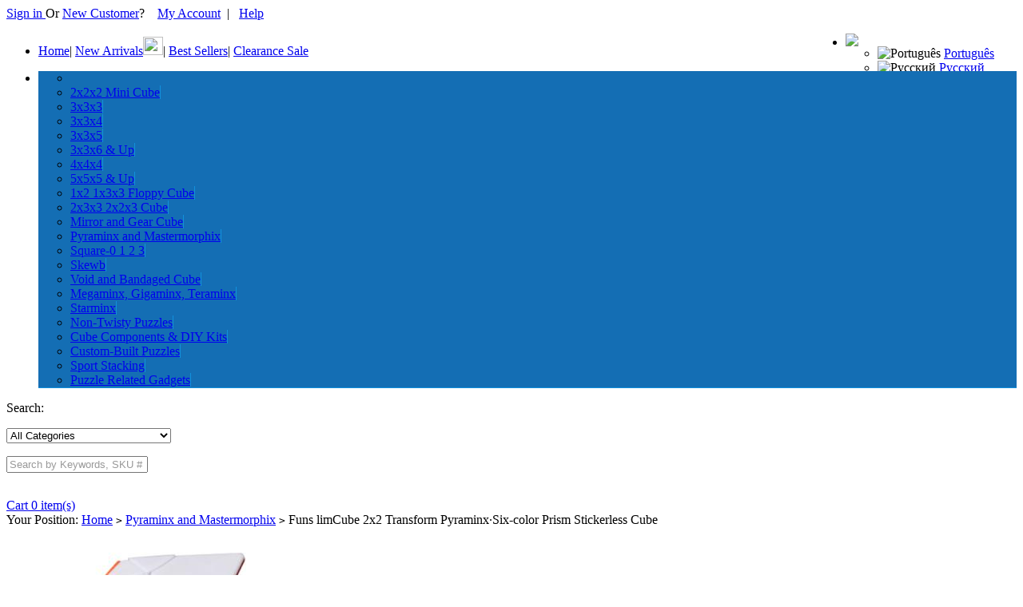

--- FILE ---
content_type: text/html; charset=utf-8
request_url: https://cubezz.com/Buy-5560-Funs+limCube+2x2+Transform+Pyraminx%C2%B7Six-color+Prism+Stickerless+Cube.html
body_size: 9549
content:
<!DOCTYPE html PUBLIC "-//W3C//DTD XHTML 1.0 Transitional//EN" "http://www.w3.org/TR/xhtml1/DTD/xhtml1-transitional.dtd">
<html xml:lang="en" lang="en" xmlns="http://www.w3.org/1999/xhtml">
<head>
<meta name="Generator" content="ECSHOP v2.7.3" />
<meta http-equiv="Content-Type" content="text/html; charset=utf-8" />
<meta http-equiv="x-ua-compatible" content="ie=7" />
<meta name="Keywords" content="Funs limCube 2x2 Transform Pyraminx·Six-color Prism Stickerless Cube" />
<meta name="Description" content="Funs limCube 2x2 Transform Pyraminx·Six-color Prism Stickerless Cube" />
<title>Funs limCube 2x2 Transform Pyraminx·Six-color Prism Stickerless Cube_Pyraminx and Mastermorphix_Cubezz.com: Professional Puzzle Store for Magic Cubes, Rubik's Cubes, Magic Cube Accessories & Other Puzzles - Powered by Cubezz</title>
<link rel="shortcut icon" href="favicon.ico" />
<link rel="icon" href="animated_favicon.gif" type="image/gif" />
<link href="themes/eb/style.css?1768404855" rel="stylesheet" type="text/css" />
<link rel="alternate" type="application/rss+xml" title="RSS|Funs limCube 2x2 Transform Pyraminx·Six-color Prism Stickerless Cube_Pyraminx and Mastermorphix_Cubezz.com: Professional Puzzle Store for Magic Cubes, Rubik's Cubes, Magic Cube Accessories & Other Puzzles - Powered by Cubezz" href="" />
<link href="themes/eb/css/header.css" type="text/css" rel="stylesheet">
<link href="themes/eb/css/bottom.css" type="text/css" rel="stylesheet">
<script type="text/javascript" src="js/transport.js"></script><script type="text/javascript" src="js/common.js"></script><script type="text/javascript" src="themes/eb/js/script.js"></script><script language="javascript" src="themes/eb/js/mzp-packed-me.js"></script>
<link href="themes/eb/css/jquery.autocomplete.css" rel="stylesheet" type="text/css" />
<script language="javascript" src="themes/eb/js/eload13pack.js" type="text/javascript"></script>
<script language="javascript" src="themes/eb/js/jcookie.js"  type="text/javascript"></script>
<script language="javascript" src="themes/eb/js/jlivequery.js" type="text/javascript"></script>
<script language="javascript" src="themes/eb/js/currency_huilv.js" type="text/javascript"></script>
<script language="javascript" src="themes/eb/js/js.js" type="text/javascript"></script>
<script language="javascript" src="themes/eb/js/ymPrompt.js" type="text/javascript"></script>
<script language="javascript" src="themes/eb/js/jquery.autocomplete.pack.js"></script>
<script type="text/javascript" src="themes/eb/js/jcarousellite_1.0.1.js"></script>
<script src="themes/eb/js/jquery.rating.js" type="text/javascript" language="javascript"></script>
<script language="javascript" src="themes/eb/js/jvalidate.min.js"></script>
<script language="javascript" src="themes/eb/js/jinputlimitor.1.0.js"></script>
<script language="javascript" src="themes/eb/js/xiangcejquery.js"></script>
<script type="text/javascript" src="themes/eb/js/jquery.jqzoom.js"></script>
<script type="text/javascript" src="themes/eb/js/ddsmoothmenu.js"></script>
<script language="javascript" src="themes/eb/js/goods_details.js"></script>
<link href="themes/eb/css/ymPrompt.css" type="text/css" rel="stylesheet">
<LINK href="themes/eb/css/class.css" type="text/css" rel="stylesheet">
<LINK href="themes/eb/css/detailssmoothmenu.css" type="text/css" rel="stylesheet">
<link href="themes/eb/css/jquery.rating.css" type="text/css" rel="stylesheet"/>
<link rel="stylesheet" type="text/css" href="themes/eb/css/myxiangcecss.css" />
<link rel="stylesheet" type="text/css" href="themes/eb/css/jq101.css" />
</head><body>
 <script type="text/javascript">
var process_request = "Please waiting...";
</script>
<div id="header">
  <div class="logo11"><a href="./"><img src="themes/eb/images/indexlogo.gif" alt=""/></a></div>
  <div class="logo_rr">
    <div class="h_top1">
      <div class="h_right">
        <div class="h_right2" id="ECS_MEMBERZONE">
         <div id="append_parent"></div>
    <a href="user.php?act=login" class="blue">Sign in </a> Or <a href="user.php?act=register" class="blue">New Customer</a>? &nbsp;&nbsp; <a href="user.php">My Account</a>&nbsp;&nbsp;|&nbsp;&nbsp; <a href="article.php?id=26">Help</a>
   
        </div>
        <div style="float:right;" >
        <div class="c_subNav">
 		<ul><li class="li charges">
     		<a href="#nogo" class="option"><img src="themes/eb/images/guoj.jpg" border="0" /></a>
             <ul style="background-color:#FFFFFF ">
  <li class="option"><img width="16px" src="themes/eb/images/portugal.ico" alt="Português" title="Português">  
  <a class="nowrap"  target="_blank" href="http://translate.google.com/translate?u=http://www.Cubezz.com&amp;sl=en&amp;tl=pt&amp;hl=pt&amp;ie=UTF-8">Português</a></li>
 	 <li><img width="16px" src="themes/eb/images/russia.ico" alt="Русский" title="Русский">  
  <a class="nowrap"  target="_blank" href="http://translate.google.com/translate?u=http://www.Cubezz.com&amp;sl=en&amp;tl=ru&amp;hl=ru&amp;ie=UTF-8">Русский</a></li>
  	<li><img width="16px" src="themes/eb/images/spain.ico" alt="Español" title="Español">  <a class="nowrap" target="_blank" href="http://translate.google.com/translate?u=http://www.Cubezz.com&amp;sl=en&amp;tl=es&amp;hl=es&amp;ie=UTF-8">Español</a></li>
    <li><img width="16px" src="themes/eb/images/france.ico" alt="Français" title="Français"> <a class="nowrap" target="_blank" href="http://translate.google.com/translate?u=http://www.Cubezz.com&amp;sl=en&amp;tl=fr&amp;hl=fr&amp;ie=UTF-8">Français</a></li>
    <li><img width="16px" src="themes/eb/images/italy.ico" alt="language italiano" title="language italiano"> <a class="nowrap" target="_blank" href="http://translate.google.com/translate?u=http://www.Cubezz.com&amp;sl=en&amp;tl=it&amp;hl=it&amp;ie=UTF-8">Italiano</a></li>
    <li><img width="16px" src="themes/eb/images/germany.ico" alt="Deutsch" title="Deutsch"> <a class="nowrap" target="_blank" href="http://translate.google.com/translate?u=http://www.Cubezz.com&amp;sl=en&amp;tl=de&amp;hl=de&amp;ie=UTF-8">Deutsch</a></li>
    <li><img width="16px" src="themes/eb/images/japan.ico" alt="Japanese" title="Japanese"> <a class="nowrap" target="_blank" href="http://translate.google.com/translate?u=http://www.Cubezz.com&amp;sl=en&amp;tl=ja&amp;hl=ja&amp;ie=UTF-8">Japanese</a></li>
         </ul>
     </li></ul>
	</div>
		</div>
      </div>
    </div>
    <div class="h_top2" style="float:right; width:150px;">
		<div class="ccha"></div>
	</div>
<div id="menuwrap" style="margin-top:20px;">
  <div class="menu_c" style="position:relative;">
    <ul>
      <li style="text-align:left;">
      <a href="/">Home</a>|
	<a href="search.php?intro=new">New Arrivals</a><a href="feed.php?cat=YToyOntzOjU6ImludHJvIjtzOjM6Im5ldyI7czoxODoic2VhcmNoX2VuY29kZV90aW1lIjtpOjEzMDE0MTYwNTg7fQ==" target="_blank"><img src="themes/eb/images/RSS.gif" width="25" height="23" border="0"></a>|
    <a href="search.php?intro=best">Best Sellers</a>| 
	<a href="https://cubezz.com/Wholesale-364-b0-Clearance+Sale.html">Clearance Sale</a>
                </li>
    </ul>
  </div>
  
</div>
  </div>
</div>
<div id="keywrap">
<div class="keywrap1">
<div id="smoothmenu1" class="ddsmoothmenu" style="position:relative; z-index:90;">
  <ul><li style=" border:0px; "> <a style="background:; width:150px;"></a>
      <ul style="border:0px; background:#146eb4;border-bottom:1px #1190DD solid;">
      <li style="background:;"></li>
            <li class="first_li" ><a style="border-right:1px #1190DD solid;" href="Wholesale-16-b0-2x2x2+Mini+Cube.html">2x2x2 Mini Cube</a></li>
            <li ><a style="border-right:1px #1190DD solid;" href="Wholesale-330-b0-3x3x3.html">3x3x3</a></li>
            <li ><a style="border-right:1px #1190DD solid;" href="Wholesale-355-b0-3x3x4.html">3x3x4</a></li>
            <li ><a style="border-right:1px #1190DD solid;" href="Wholesale-354-b0-3x3x5.html">3x3x5</a></li>
            <li ><a style="border-right:1px #1190DD solid;" href="Wholesale-357-b0-3x3x6++Up.html">3x3x6 &amp; Up</a></li>
            <li ><a style="border-right:1px #1190DD solid;" href="Wholesale-331-b0-4x4x4.html">4x4x4</a></li>
            <li ><a style="border-right:1px #1190DD solid;" href="Wholesale-332-b0-5x5x5++Up.html">5x5x5 &amp; Up</a></li>
            <li ><a style="border-right:1px #1190DD solid;" href="Wholesale-335-b0-1x2+1x3x3+Floppy+Cube.html">1x2 1x3x3 Floppy Cube</a></li>
            <li ><a style="border-right:1px #1190DD solid;" href="Wholesale-336-b0-2x3x3+2x2x3+Cube.html">2x3x3 2x2x3 Cube</a></li>
            <li ><a style="border-right:1px #1190DD solid;" href="Wholesale-337-b0-Mirror+and+Gear+Cube.html">Mirror and Gear Cube</a></li>
            <li ><a style="border-right:1px #1190DD solid;" href="Wholesale-338-b0-Pyraminx+and+Mastermorphix.html">Pyraminx and Mastermorphix</a></li>
            <li ><a style="border-right:1px #1190DD solid;" href="Wholesale-339-b0-Square-0+1+2+3.html">Square-0 1 2 3</a></li>
            <li ><a style="border-right:1px #1190DD solid;" href="Wholesale-340-b0-Skewb.html">Skewb</a></li>
            <li ><a style="border-right:1px #1190DD solid;" href="Wholesale-341-b0-Void+and+Bandaged+Cube.html">Void and Bandaged Cube</a></li>
            <li ><a style="border-right:1px #1190DD solid;" href="Wholesale-342-b0-Megaminx+Gigaminx+Teraminx.html">Megaminx, Gigaminx, Teraminx</a></li>
            <li ><a style="border-right:1px #1190DD solid;" href="Wholesale-343-b0-Starminx.html">Starminx</a></li>
            <li ><a style="border-right:1px #1190DD solid;" href="Wholesale-344-b0-Non-Twisty+Puzzles.html">Non-Twisty Puzzles</a></li>
            <li ><a style="border-right:1px #1190DD solid;" href="Wholesale-345-b0-Cube+Components++DIY+Kits.html">Cube Components &amp; DIY Kits</a></li>
            <li ><a style="border-right:1px #1190DD solid;" href="Wholesale-356-b0-Custom-Built+Puzzles.html">Custom-Built Puzzles</a></li>
            <li ><a style="border-right:1px #1190DD solid;" href="Wholesale-346-b0-Sport+Stacking.html">Sport Stacking</a></li>
            <li ><a style="border-right:1px #1190DD solid;" href="Wholesale-347-b0-Puzzle+Related+Gadgets.html">Puzzle Related Gadgets</a></li>
            </ul>
      </li>
   </ul>
   </div>
</div>
<div class="xssc">
<div id="searchbg">
  <form name="searchFrom" method="get" id="topsearchform"  action="search.php" onsubmit="checkSearchForm();">
    <div class="ss11">Search:</div>
    <div class="ss22">
    <p class="ss2">
      <select name="category" class="s_sls" id="category">
        <option value="0">All Categories</option>
      <option value="16" >2x2x2 Mini Cube</option><option value="330" >3x3x3</option><option value="355" >3x3x4</option><option value="354" >3x3x5</option><option value="357" >3x3x6 &amp; Up</option><option value="331" >4x4x4</option><option value="332" >5x5x5 &amp; Up</option><option value="335" >1x2 1x3x3 Floppy Cube</option><option value="336" >2x3x3 2x2x3 Cube</option><option value="337" >Mirror and Gear Cube</option><option value="338" >Pyraminx and Mastermorphix</option><option value="339" >Square-0 1 2 3</option><option value="342" >Megaminx, Gigaminx, Teraminx</option><option value="340" >Skewb</option><option value="341" >Void and Bandaged Cube</option><option value="343" >Starminx</option><option value="344" >Non-Twisty Puzzles</option><option value="345" >Cube Components &amp; DIY Kits</option><option value="356" >Custom-Built Puzzles</option><option value="346" >Sport Stacking</option><option value="347" >Puzzle Related Gadgets</option>      </select>
    </p>    
    <p class="ss2">
      <input name="keywords"  class="s_input" id="k2" value="Search by Keywords, SKU # or Item #" maxlength="90" onfocus="if (value =='Search by Keywords, SKU # or Item #'){value ='';this.style.color='#000'}" onblur="if (value ==''){value='Search by Keywords, SKU # or Item #';this.style.color='#999'}" style="color:#999999"/>
    </p>
    <p class="ss2">
      <input type="image"  src="themes/eb/images/ss_go.jpg" id="topSearch"/>
    </p>
  </form>
</div>
<div class="ss33" id="ECS_CARTINFO"><a href="flow.php" title="Cart">Cart 0 item(s)</a></div>
</div>
</div>
</div>
   <script type="text/javascript">
    
    <!--
    function checkSearchForm()
    {
        if(document.getElementById('keyword').value)
        {
            return true;
        }
        else
        {
            alert("Please enter keywords!");
            return false;
        }
    }
    -->
    
    </script>
<div class="classmenu15">
  <div class="bt15" style="margin-left:0px; padding-left:0px; float:left;">Your Position: <a href=".">Home</a> <code>&gt;</code> <a href="Wholesale-338-b0-Pyraminx+and+Mastermorphix.html">Pyraminx and Mastermorphix</a> <code>&gt;</code> Funs limCube 2x2 Transform Pyraminx·Six-color Prism Stickerless Cube</div>
  </div>
  
 
<div class="proxxw">
<div class="proxx765">
  <div class="proxx76515bg1"></div>
  <div class="proxx76515">
    <div class="apw_01">
      <div class="apw_001">
        <div class="xxmenu1"><span class="showanniu" onClick="showzhong();">&nbsp;&nbsp;&nbsp;&nbsp;</span></div>
      </div>
      <div class="apw_1">
        <div id="myImagesSlideBox"  class="myImagesSlideBox">
          <div class="myImagesds">
           <a style="position:relative;" href="images/201712/source_img/5560_G_1514011107066.jpg" id="zoom1" class="MagicZoom MagicThumb">
              <img width="300" height="300" src="images/201712/goods_img/5560_G_1514011107763.jpg"/>
            </a> </div>
          <div id="scrollable1"> <a class="xiang_prev" href="#"  onmouseover="moveLeft()" onmousedown="clickLeft()" onmouseup="moveLeft()" onmouseout="scrollStop()" title="Prev"></a>
            <div class="items" >
            
<div id="demo" class="demo_thumb">
    <div id="demo1" style="float:left">
      <ul>                <li><a href="images/201712/goods_img/5560_P_1514011107163.jpg" rel="zoom1" rev="images/201712/goods_img/5560_P_1514011107163.jpg" title=""><img src="images/201712/thumb_img/5560_thumb_P_1514011107529.jpg" /></a></li>
                                <li><a href="images/201801/goods_img/5560_P_1515735230862.jpg" rel="zoom1" rev="images/201801/goods_img/5560_P_1515735230862.jpg" title=""><img src="images/201801/thumb_img/5560_thumb_P_1515735230144.jpg" /></a></li>
                                <li><a href="images/201801/goods_img/5560_P_1515735230462.jpg" rel="zoom1" rev="images/201801/goods_img/5560_P_1515735230462.jpg" title=""><img src="images/201801/thumb_img/5560_thumb_P_1515735230602.jpg" /></a></li>
                  
              </ul>
    </div>
    <div id="demo2" style="display:inline; overflow:visible;"></div>
  </div>
              
            </div>
            <a class="xiang_next" href="#" title="Next" onmouseover="moveRight()" onmousedown="clickRight()" onmouseup="moveRight()" onmouseout="scrollStop()"></a> </div>
        </div>
<script type="text/javascript">
function $gg(id){  
	return (document.getElementById) ? document.getElementById(id): document.all[id]
}
var boxwidth=53;//跟图片的实际尺寸相符
var box=$gg("demo");
var obox=$gg("demo1");
var dulbox=$gg("demo2");
obox.style.width=obox.getElementsByTagName("li").length*boxwidth+'px';
dulbox.style.width=obox.getElementsByTagName("li").length*boxwidth+'px';
box.style.width=obox.getElementsByTagName("li").length*boxwidth*3+'px';
var canroll = false;
if (obox.getElementsByTagName("li").length >= 4) {
	canroll = true;
	dulbox.innerHTML=obox.innerHTML;
}
var step=5;temp=1;speed=50;
var awidth=obox.offsetWidth;
var mData=0;
var isStop = 1;
var dir = 1;
function s(){
	if (!canroll) return;
	if (dir) {
if((awidth+mData)>=0)
{
mData=mData-step;
}
else
{
mData=-step;
}
} else {
	if(mData>=0)
	{
	mData=-awidth;
	}
	else
	{
	mData+=step;
	}
}
obox.style.marginLeft=mData+"px";
if (isStop) return;
setTimeout(s,speed)
}
function moveLeft() {
		var wasStop = isStop;
		dir = 1;
		speed = 50;
		isStop=0;
		if (wasStop) {
			setTimeout(s,speed);
		}
}
function moveRight() {
		var wasStop = isStop;
		dir = 0;
		speed = 50;
		isStop=0;
		if (wasStop) {
			setTimeout(s,speed);
		}
}
function scrollStop() {
	isStop=1;
}
function clickLeft() {
		var wasStop = isStop;
		dir = 1;
		speed = 25;
		isStop=0;
		if (wasStop) {
			setTimeout(s,speed);
		}
}
function clickRight() {
		var wasStop = isStop;
		dir = 0;
		speed = 25;
		isStop=0;
		if (wasStop) {
			setTimeout(s,speed);
		}
}
</script>
      </div>
    </div>
    <div class="apw_2">
      <p class="add_title">
      <h1>Funs limCube 2x2 Transform Pyraminx·Six-color Prism Stickerless Cube </h1>
              </p>
            <p class="add_text" style="color:#666666; margin:15px 0px 5px 0px;position:relative; clear:both;">
          <div style="float:left">
              <b>Rating</b>
              :               <img src="themes/eb/images/5s.gif" alt="5 stars" border="0" />
              5 (<a href="#customer_review"><span id="cr" style="text-decoration:underline;"></span></a> Customer Reviews)&nbsp;&nbsp;&nbsp;          </div>
          <div style="width:80px; height:20px; margin-left:6px;background:url(themes/eb/images/digbgbg.gif) no-repeat;  line-height:20px; text-indent:52px; float:left; display:none;">
              <a href="#" class="a-digg">0</a>
          </div>    
<br>
<br>
        <b>Status</b> :                  In Stock
               &nbsp;&nbsp;&nbsp;&nbsp;&nbsp;&nbsp;<b>Warranty</b> : One Year&nbsp;&nbsp;&nbsp;&nbsp;&nbsp;&nbsp;&nbsp;<b>SKU</b> : FUNLTP02 </p>
                  <table width="100%" border="0" cellspacing="0" cellpadding="0">
        <tr>
          <td height="20" align="left" valign="bottom" style="font-size:13px;">Was: <span style="text-decoration:line-through"><span class="my_shop_price">US$ 12.29</span> 
          </span> </td>
          <td>&nbsp;</td>
        </tr>
      </table>
     <form action="javascript:addToCart(5560)" method="post" name="ECS_FORMBUY" id="ECS_FORMBUY" >
      <table width="100%" border="0" cellspacing="0" cellpadding="0">
        <tr>
          <td width="51%" height="30" align="left" valign="middle" style="font-size:19px; font-weight:bold;">Now: <span class="my_shop_price" id="ECS_GOODS_AMOUNT" style="color:#CC0000">
			            US$ 9.45      		          </span></td>
          <td width="43%" align="left" valign="middle"> <img src="themes/eb/images/freepic.gif" alt="this item is free shipping" ></td>
          <td width="6%" align="left" valign="middle">
          
          </td>
        </tr>
      </table>
            <table width="100%" border="0" cellspacing="0" cellpadding="0">
        <tr>
          <td width="5%" height="60" style="font-size:16px; font-weight:bold;">QTY:</td>
          <td width="42%" valign="middle"><p class="add-jj"><span><img src="themes/eb/images/15jian.gif" id="minus_op" onClick="jian();"/></span> <span>
              <input name="number" type="text" id="input_quantity" value="1" size="4" onkeyup="input_quantityd()"/>
              </span> <span><img src="themes/eb/images/15jia.gif"  id="plus_op"  onClick="jia();"/></span></p></td>
          <td width="50%" align="center" valign="middle"  id="add_cart_msg60980"> <img src="themes/eb/images/addtocart0.gif" class="add_cart_button" id="new_addcart" gid="60980" num = "1" attrchage=""  onClick="addToCart(5560)"/> </td>
          <td width="3%" align="right" valign="middle"><a href="javascript:collect(5560)" title="Add to Favorites"><img src="themes/eb/images/favo.gif"></a></td>
        </tr>
      </table>
      
   
   
   </form>
                  <p style="border-top:1px #CCCCCC dashed; line-height:30px; font-weight:bold;">Bulk Order Discount:</p>
      <table width="100%" border="0" cellpadding="0" cellspacing="1" bgcolor="#dddddd">
        
                <tr>
          <td height="25" align="center" bgcolor="#FFFFFF"><b>Quantity</b></td>
                    <td align="center" bgcolor="#FFFFFF">2+ units</td>
                    <td align="center" bgcolor="#FFFFFF">5+ units</td>
                    <td align="center" bgcolor="#FFFFFF">10+ units</td>
                    <td align="center" bgcolor="#FFFFFF">50+ units</td>
                  </tr>
        <tr>
          <td height="25" align="center" bgcolor="#FFFFFF"><b>Price/Unit</b></td>
          
                    <span class="plnum" style="display:none;" atrp="0">1</span>
                    <span class="spanred1" style="display:none;"> <span class="bizhong">US$</span> <span class="my_shop_price" id="pk0"  orgp="8.63">8.63</span></span>
                               <span class="plnum" style="display:none;" atrp="1">2 ---- 9</span>
                                                  <td align="center" bgcolor="#FFFFFF">
                <span class="spanred1"> <span class="bizhong">US$</span> <span class="my_shop_price" id="pk1">9.3</span></span>
             </td>                         <td align="center" bgcolor="#FFFFFF">
                <span class="spanred1"> <span class="bizhong">US$</span> <span class="my_shop_price" id="pk1">9.2</span></span>
             </td>                         <td align="center" bgcolor="#FFFFFF">
                <span class="spanred1"> <span class="bizhong">US$</span> <span class="my_shop_price" id="pk1">9.1</span></span>
             </td>                         <td align="center" bgcolor="#FFFFFF">
                <span class="spanred1"> <span class="bizhong">US$</span> <span class="my_shop_price" id="pk1">9</span></span>
             </td>          
           
          
        </tr>     
              </table>
            
    </div>
  </div>
  <div class="proxx76515bg"></div>
  <div class="clear1"></div>
  <div class="protitle"id="menu0">
    <ul id="menu0">
      <li class="pr_1_2" onClick="setdetails(0,0)">Description</li>
      <li class="pr_2_1" onClick="setdetails(0,1)">Shipping&amp;Payment </li>
    </ul>
  </div>
  <div class="prodet" id="main0">
    <ul ectype='showtable' class="block">
      <div class="pro_desc" id="goods_desc"><DIV style="WIDTH: 694px"></DIV>
<DIV id=suojin style="FONT-SIZE: 11px; FLOAT: left; WIDTH: 694px; COLOR: #333333; LINE-HEIGHT: 22px; FONT-FAMILY: Tahoma">
 <p><b><span style="font-family:'Arial','sans-serif';"><span style="font-size:14px;">Funs limCube 2x2 Transform Pyraminx&middot;Six-color Prism Stickerless Cube</span></span></b></p>
<p>&nbsp;</p>
<p><b><span style="font-family:'Arial','sans-serif';font-size:14px;">Features:</span></b><span style="font-family:'Arial','sans-serif';"><br />
<br />
</span></p>
<p><span style="font-family:'Arial','sans-serif';font-size:14px;">.Brand new Funs limCube 2x2 Transform Pyraminx<strong>&middot;</strong>Six-color Prism Stickerless Cube</span><span style="font-family:'Arial','sans-serif';font-size:14px;"><span style="font-family:'Arial','sans-serif';"><span style="font-size:14px;"><span style="font-family:'Arial','sans-serif';font-size:14px;"><span style="font-family:'Arial','sans-serif';"><span style="font-size:14px;"><span style="font-family:'Arial','sans-serif';font-size:14px;"><span style="font-family:'Arial','sans-serif';"><span style="font-size:14px;"><span style="font-family:'Arial','sans-serif';font-size:14px;"><span style="font-family:'Arial','sans-serif';"><span style="font-size:14px;"><span style="font-family:'Arial','sans-serif';font-size:14px;"><br />
</span></span></span></span></span></span></span></span></span></span></span></span></span></p>
<p><span style="font-family:'Arial','sans-serif';"><span style="font-size:14px;">.Very interesting variant of 2x2 Pyraminx - </span></span><span style="font-family:'Arial','sans-serif';font-size:14px;">Six-color Prism</span></p>
<p><span style="font-family:'Arial','sans-serif';font-size:14px;">.Great for gift </span><span style="font-family:'Arial','sans-serif';font-size:14px;"><span style="font-family:'Arial','sans-serif';font-size:14px;">and collection<br />
</span></span></p>
<p><b><span style="font-family:'Arial','sans-serif';"><br />
<span style="font-size:14px;">Specifications:</span><br />
<br />
</span></b></p>
<p><span style="font-family:'Arial','sans-serif';font-size:14px;">.Brand: </span><span style="font-family:'Arial','sans-serif';font-size:14px;"><span style="font-family:'Arial','sans-serif';"><span style="font-size:14px;"><span style="font-family:'Arial','sans-serif';font-size:14px;">limCube<br />
</span></span></span></span></p>
<p><span style="font-family:'Arial','sans-serif';font-size:14px;">.Color: Stickerless</span><span style="font-family:'Arial','sans-serif';"><span style="font-size:14px;"><br />
</span></span></p>
<p><span style="font-family:'Arial','sans-serif';font-size:14px;">.Size: 5</span><span style="font-family:'Arial','sans-serif';font-size:14px;">0*45 mm</span></p>
<p><span style="font-family:'Arial','sans-serif';"><span style="font-size:14px;">.Weight: 60g</span><br />
<br />
</span></p>
<p><b><span style="font-family:'Arial','sans-serif';"><span style="font-size:14px;">Package Included:</span><br />
<br />
</span></b></p>
<p><span style="font-family:'Arial','sans-serif';font-size:14px;">.1 x Funs limCube 2x2 Transform Pyraminx&middot;Six-color Prism Stickerless Cube</span><span style="font-family:'Arial','sans-serif';"><span style="font-size:14px;"> </span></span></p>
</DIV></div>
    </ul>
    <ul ectype='showtable'>
      <div class="pro_desc15">
<p style="line-height: 30px"><b style="font-size: 18px; color: #003399">Shipping:</b></p>
<p><b>There are two key factors which will affect the time you receive your items.</b><br />
<br />
<b style="font-size: 14px">1. Item processing time</b><br />
After the receiving of your order, we need some time to test the product in order to ensure its quality. There are different kinds of processing time for different items. Average processing time is 2 working days; however, it varies from the item's stock status. As for the small quantity, the processing time is 1-2 days while as for the large quantity, it will be about 2-3 days.<br />
<br />
&nbsp;</p>
<p><b style="font-size: 14px">2. Shipping methods</b><br />
<img alt="" src="/themes/eb/images/shippic.gif" /><br />
<br />
&nbsp;</p>
<p style="line-height: 30px"><b style="font-size: 18px; color: #003399">Payment:</b></p>
<p><b>Cubezz.com accept PayPal, Wire transfer , Western Union as the payment methods.</b> <br />
<br />
<b style="font-size: 14px">1. PayPal.</b> <br />
<img alt="" src="/themes/eb/images/fk1.gif" /><img width="277" height="70" alt="" src="/images/upload/Image/fk1.gif" /><br />
The most convenient payment method in the world.<br />
<br />
<b style="font-size: 14px">2. Wire transfer</b> <br />
<img alt="" src="/themes/eb/images/fk2.gif" /><img width="105" height="40" alt="" src="/images/upload/Image/fk2.gif" /><br />
For order which is more than $1500, please contact us at <a style="color: #003399; text-decoration: underline" href="javascript:location.href='mailto:'+String.fromCharCode(83,101,114,118,105,99,101,64,67,117,98,101,122,122,46,99,111,109)+'?'">Service@Cubezz.com</a><br />
Note: please do email us your order number, the amount you pay, the exact date you do the wire transfer after you pay for it<br />
<br />
<b style="font-size: 14px">3. Western union</b> <br />
<img alt="" src="/themes/eb/images/fk3.gif" /><img width="104" height="40" alt="" src="/images/upload/Image/fk3.gif" /><br />
Please contact us at: <a style="color: #003399; text-decoration: underline" href="javascript:location.href='mailto:'+String.fromCharCode(83,101,114,118,105,99,101,64,67,117,98,101,122,122,46,99,111,109)+'?'">Service@Cubezz.com</a> for details.<br />
Note: Please email us the following information after you pay the Western Union<br />
1) The 10 digit control number.<br />
2) Sender's name.<br />
3) The exact amount you send.<br />
4) Sender's address.<br />
5) Your shipping address.<br />
<br />
&nbsp;</p>	  
	  </div>
    </ul>
  </div>
  <div class="clear1"></div>
    <div class="hotprow15">
    <div class="classrtitle1">Related Top Sellers on Our Website</div>
    <div class="hotpro15">
      <div class="lbtn15"><img src="themes/eb/images/15lbtn.gif"  id="detailsleftbar" class="bottnstryle" /></div>
      <div style="height:166px; overflow:hidden;" class="cbtn15" id="detailstopsalefudong">
        <ul>
                           <li>
            <p><a href="Buy-4729-MoYu+AoSu+Mastermorphix+Magic+Cube+Black.html" title="MoYu AoSu Mastermorphix Magic Cube Black"><img src="images/201509/thumb_img/4729_thumb_G_1443062455864.jpg" width="100" height="100" alt="MoYu AoSu Mastermorphix Magic Cube Black"/></a></p>
            <p class="ttxt"><a href="Buy-4729-MoYu+AoSu+Mastermorphix+Magic+Cube+Black.html" title="MoYu AoSu Mastermorphix Magic Cube Black">MoYu AoSu Mastermorphix Magic Cube Black</a></p>
          </li> 
                           <li>
            <p><a href="Buy-5236-limCube+3x3x3+Mixup+Cube+Black.html" title="limCube 3x3x3 Mixup Cube Black"><img src="images/201710/thumb_img/5236_thumb_G_1507526751299.jpg" width="100" height="100" alt="limCube 3x3x3 Mixup Cube Black"/></a></p>
            <p class="ttxt"><a href="Buy-5236-limCube+3x3x3+Mixup+Cube+Black.html" title="limCube 3x3x3 Mixup Cube Black">limCube 3x3x3 Mixup Cube Black</a></p>
          </li> 
                           <li>
            <p><a href="Buy-5285-limCube+Deformed+3x3x3+Centrosphere+Cube+Puzzle+Colored.html" title="limCube Deformed 3x3x3 Centrosphere Cube Puzzle Colored"><img src="images/201704/thumb_img/5285_thumb_G_1491887718893.jpg" width="100" height="100" alt="limCube Deformed 3x3x3 Centrosphere Cube Puzzle Colored"/></a></p>
            <p class="ttxt"><a href="Buy-5285-limCube+Deformed+3x3x3+Centrosphere+Cube+Puzzle+Colored.html" title="limCube Deformed 3x3x3 Centrosphere Cube Puzzle Colored">limCube Deformed 3x3x3 Centrosphere Cube Puzzle Colored</a></p>
          </li> 
                           <li>
            <p><a href="Buy-5558-Funs+limCube+2x2+Transform+Pyraminx%C2%B7Octahedron+Stickerless+Cube.html" title="Funs limCube 2x2 Transform Pyraminx·Octahedron Stickerless Cube"><img src="images/201712/thumb_img/5558_thumb_G_1514010735572.jpg" width="100" height="100" alt="Funs limCube 2x2 Transform Pyraminx·Octahedron Stickerless Cube"/></a></p>
            <p class="ttxt"><a href="Buy-5558-Funs+limCube+2x2+Transform+Pyraminx%C2%B7Octahedron+Stickerless+Cube.html" title="Funs limCube 2x2 Transform Pyraminx·Octahedron Stickerless Cube">Funs limCube 2x2 Transform Pyraminx·Octahedron Stickerless C...</a></p>
          </li> 
                           <li>
            <p><a href="Buy-5559-Funs+limCube+2x2+Transform+Pyraminx%C2%B7Twin+Towers+Stickerless+Cube.html" title="Funs limCube 2x2 Transform Pyraminx·Twin Towers Stickerless Cube"><img src="images/201712/thumb_img/5559_thumb_G_1514010968901.jpg" width="100" height="100" alt="Funs limCube 2x2 Transform Pyraminx·Twin Towers Stickerless Cube"/></a></p>
            <p class="ttxt"><a href="Buy-5559-Funs+limCube+2x2+Transform+Pyraminx%C2%B7Twin+Towers+Stickerless+Cube.html" title="Funs limCube 2x2 Transform Pyraminx·Twin Towers Stickerless Cube">Funs limCube 2x2 Transform Pyraminx·Twin Towers Stickerless ...</a></p>
          </li> 
                           <li>
            <p><a href="Buy-5561-Funs+limCube+2x2+Transform+Pyraminx+Stickerless+Cube.html" title="Funs limCube 2x2 Transform Pyraminx Stickerless Cube"><img src="images/201712/thumb_img/5561_thumb_G_1514011311600.jpg" width="100" height="100" alt="Funs limCube 2x2 Transform Pyraminx Stickerless Cube"/></a></p>
            <p class="ttxt"><a href="Buy-5561-Funs+limCube+2x2+Transform+Pyraminx+Stickerless+Cube.html" title="Funs limCube 2x2 Transform Pyraminx Stickerless Cube">Funs limCube 2x2 Transform Pyraminx Stickerless Cube</a></p>
          </li> 
         
        
                 </ul>
      </div>
      <div class="rbtn15"><img src="themes/eb/images/15rbtn.gif"  id="detailsrightbar" class="bottnstryle"/></div>
    </div>
  </div>  
    <div class="clear1"></div>
  <a name="read_review">  <a name="customer_review">&nbsp;</a>  
<div class="xlyw" style="display:none;">
If you have already bought this product, please <a href="#">click here</a> to write a review and get 5~30 CB Points.
<br/>
If you consider buying this product, please <a href="#">click here</a> to submit your inquiries or see inquiries from other customers that you are also concerned with.
</div>
<div class="clear1"></div> 
<div class="xlyw3">
For any after sales questions, please <a href="#" target="_blank">Contact Customer Service</a> and get a response within 24 hours.
</div>
<div class="clear1"></div> 
<div class="xlyw1">
<span class="cv1">Customer Reviews</span>
<span class="cv2"><!--<b>Only Verified Buyers</b>. Write a review and get EB Points--></span>
</div>
<div class="xlyw2">

	<table width="100%" border="0" cellspacing="0" cellpadding="0" style="font-size:11px; border-bottom:0px #CCCCCC solid;">
        <tr>
          <td width="12%" align="left" valign="middle">Average Rating:</td>
          <td width="9%" align="left" valign="middle"><img src="themes/eb/images/5s.gif" alt="5 stars" border="0" /></td>
          <td width="28%" align="left" valign="middle">5 &nbsp;(See all <a href="review.php?id=5560" style="color:#0033CC; text-decoration:underline">2</a> customer reviews)</td>
          <td width="51%" rowspan="2" align="left" valign="middle" style="line-height:14px; padding-bottom:10px;">
            </td>
        </tr>
        <tr>
          <td height="30" colspan="2" align="left" valign="middle"><a href="review.php?id=5560#comment"><img src="themes/eb/images/xw1.gif" border="0"></a></td>
          <td align="left" valign="middle">&nbsp;</td>
        </tr>
      </table>


</div>

<div class="xlyw4">
Funs limCube 2x2 Transform Pyraminx·Six-color Prism Stickerless Cube</div>
<div class="xlyw2">
                    <table width="100%" border="0" cellspacing="0" cellpadding="2" style="margin-top:2px; font-size:11px; border-bottom:1px #CCCCCC dashed;">
        <tr>
          <td width="12%" rowspan="3" align="center" valign="top" ><br />
            <b>raydaf</b><br /><br />
            
           05:24:58 04/09/2025</td>
          <td width="9%" align="left" valign="middle" style="border-left:1px #CCCCCC dashed;border-bottom:0px #CCCCCC dashed"><img src="themes/eb/images/5s.gif"  border="0" /></td>
          <td width="67%" align="left" valign="middle" style="border-bottom:0px #CCCCCC dashed"></td>
          <td width="12%" align="right" valign="middle" style="border-bottom:0px #CCCCCC dashed">&nbsp;</td>
        </tr>
                <tr>
          <td colspan="3" align="left" valign="top" style="border-left:1px #CCCCCC dashed;">
          
          <table width="100%" border="0" cellspacing="0" cellpadding="5" style="word-break:break-all">
            <tr>
              <td width="100%" align="left" valign="top" class="rewp" style=" padding-bottom:10px;word-break:break-all;"><p>
              2x2x2 Transform Rhombohedron I.<br />
<br />
Not sure if I should considerate it as a 2x2x2 with more center pieces or a 4x4x4 with less pieces. :) It's a nice cube. I recommend it. </p>                 
               </td>
            </tr>
         
          </table>
          
          </td>
        </tr>
      </table>
              <table width="100%" border="0" cellspacing="0" cellpadding="2" style="margin-top:2px; font-size:11px; border-bottom:1px #CCCCCC dashed;">
        <tr>
          <td width="12%" rowspan="3" align="center" valign="top" ><br />
            <b>CraigD</b><br /><br />
            
           13:20:27 02/02/2018</td>
          <td width="9%" align="left" valign="middle" style="border-left:1px #CCCCCC dashed;border-bottom:0px #CCCCCC dashed"><img src="themes/eb/images/5s.gif"  border="0" /></td>
          <td width="67%" align="left" valign="middle" style="border-bottom:0px #CCCCCC dashed"></td>
          <td width="12%" align="right" valign="middle" style="border-bottom:0px #CCCCCC dashed">&nbsp;</td>
        </tr>
                <tr>
          <td colspan="3" align="left" valign="top" style="border-left:1px #CCCCCC dashed;">
          
          <table width="100%" border="0" cellspacing="0" cellpadding="5" style="word-break:break-all">
            <tr>
              <td width="100%" align="left" valign="top" class="rewp" style=" padding-bottom:10px;word-break:break-all;"><p>
              I'm pleasantly surprised with these four new Funs limCubes. I bought all four. This octablade type puzzle was a fun, shape-shifting challenge. It turns well and didn't pop. If you get stuck, think Pyramorphix and 4x4 centers.<br />
 </p>                 
               </td>
            </tr>
         
          </table>
          
          </td>
        </tr>
      </table>
                 <table width="100%" border="0" cellspacing="0" cellpadding="2" style="margin-top:2px; font-size:11px; border-bottom:1px #CCCCCC dashed;">
        <tr>
          <td align="right">
	<div id="pagebar" class="f_r" style="display:none;">
        <form name="selectPageForm" action="/goods.php" method="get">
                <div id="pager">
          Total 2 records, divided into1 pages. <span> <a href="javascript:gotoPage(1,5560,0)">First</a> <a href="javascript:;">Prev</a> <a href="javascript:;">Next</a> <a href="javascript:;">Last</a> </span>
                    </div>
                </form>
        <script type="Text/Javascript" language="JavaScript">
        <!--
        
        function selectPage(sel)
        {
          sel.form.submit();
        }
        
        //-->
        </script>
      </div>
      See all <a href="review.php?id=5560" style="color:#0033CC; text-decoration:underline">2</a> customer reviews
          </td></tr></table> 
         
</div>



  
<script type="text/javascript">
//<![CDATA[
var cmt_empty_username = "Please enter username.";
var cmt_empty_email = "Please enter email address.";
var cmt_error_email = "Please enter a valid email address.";
var cmt_empty_content = "Please enter content.";
var captcha_not_null = "Please enter verification code!";
var cmt_invalid_comments = "Invalid commentary contents!";

/**
 * 提交评论信息
*/
document.getElementById('cr').innerHTML="2";
function submitComment(frm)
{
  var cmt = new Object;

  //cmt.username        = frm.elements['username'].value;
  cmt.email           = frm.elements['email'].value;
  cmt.content         = frm.elements['content'].value;
  cmt.type            = frm.elements['cmt_type'].value;
  cmt.id              = frm.elements['id'].value;
  cmt.enabled_captcha = frm.elements['enabled_captcha'] ? frm.elements['enabled_captcha'].value : '0';
  cmt.captcha         = frm.elements['captcha'] ? frm.elements['captcha'].value : '';
  cmt.rank            = 0;

  for (i = 0; i < frm.elements['comment_rank'].length; i++)
  {
    if (frm.elements['comment_rank'][i].checked)
    {
       cmt.rank = frm.elements['comment_rank'][i].value;
     }
  }

//  if (cmt.username.length == 0)
//  {
//     alert(cmt_empty_username);
//     return false;
//  }

  if (cmt.email.length > 0)
  {
     if (!(Utils.isEmail(cmt.email)))
     {
        alert(cmt_error_email);
        return false;
      }
   }
   else
   {
        alert(cmt_empty_email);
        return false;
   }

   if (cmt.content.length == 0)
   {
      alert(cmt_empty_content);
      return false;
   }

   if (cmt.enabled_captcha > 0 && cmt.captcha.length == 0 )
   {
      alert(captcha_not_null);
      return false;
   }

   Ajax.call('comment.php', 'cmt=' + cmt.toJSONString(), commentResponse, 'POST', 'JSON');
   return false;
}

/**
 * 处理提交评论的反馈信息
*/
  function commentResponse(result)
  {
    if (result.message)
    {
      alert(result.message);
    }

    if (result.error == 0)
    {
      var layer = document.getElementById('ECS_COMMENT');

      if (layer)
      {
        layer.innerHTML = result.content;
      }
    }
  }

//]]>
</script> 
<div class="clear1"></div>   
 
</div>
<div class="proxx195">
    <div class="topsale">
    <div class="topsale">
      <div class="centerbar199">New Arrivals</div>
      <div class="newprductw15">
        <ul>
                            <li>
            <p style="text-align:center"><a href="Buy-8555-DianSheng+Galaxy+Cluster+Corner+Carnation+Tetrahedron+Magnetic+Stickerless+Version.html" title="DianSheng Galaxy Cluster Corner Carnation Tetrahedron Magnetic Stickerless Version"><img src="images/202512/thumb_img/8555_thumb_G_1766890893019.jpg" width="150" height="150" alt="DianSheng Galaxy Cluster Corner Carnation Tetrahedron Magnetic Stickerless Version"/></a></p>
            <p class="nntxt"><a href="Buy-8555-DianSheng+Galaxy+Cluster+Corner+Carnation+Tetrahedron+Magnetic+Stickerless+Version.html" title="DianSheng Galaxy Cluster Corner Carnation Tetrahedron Magnetic Stickerless Version">DianSheng Galaxy Cluster Corner Carnation Tetrahedron Magnet...</a></p>
                        <p style="text-align:left; margin-top:5px;"><img src="themes/eb/images/freepic.gif"/></p>
                        <p style="text-align:left; color:#CC0000; font-size:13px; font-weight:bold;"><span class="my_shop_price">US$ 11.99 </span> 
                        <a href="Buy-8555-DianSheng+Galaxy+Cluster+Corner+Carnation+Tetrahedron+Magnetic+Stickerless+Version.html"><img src="themes/eb/images/xcart.gif"/></a>
                         
             </p>
            <p style="text-align:left"></p>
          </li>
                          <li>
            <p style="text-align:center"><a href="Buy-8544-ZEPUZZLES+J2+Triangular+Prism+Blue.html" title="ZEPUZZLES J2 Triangular Prism Blue"><img src="images/202512/thumb_img/8544_thumb_G_1766282112722.jpg" width="150" height="150" alt="ZEPUZZLES J2 Triangular Prism Blue"/></a></p>
            <p class="nntxt"><a href="Buy-8544-ZEPUZZLES+J2+Triangular+Prism+Blue.html" title="ZEPUZZLES J2 Triangular Prism Blue">ZEPUZZLES J2 Triangular Prism Blue</a></p>
                        <p style="text-align:left; margin-top:5px;"><img src="themes/eb/images/freepic.gif"/></p>
                        <p style="text-align:left; color:#CC0000; font-size:13px; font-weight:bold;"><span class="my_shop_price">US$ 4.75 </span> 
                        <a href="Buy-8544-ZEPUZZLES+J2+Triangular+Prism+Blue.html"><img src="themes/eb/images/xcart.gif"/></a>
                         
             </p>
            <p style="text-align:left"></p>
          </li>
                          <li>
            <p style="text-align:center"><a href="Buy-8545-ZEPUZZLES+J2+Triangular+Prism+Black.html" title="ZEPUZZLES J2 Triangular Prism Black"><img src="images/202512/thumb_img/8545_thumb_G_1766282364613.jpg" width="150" height="150" alt="ZEPUZZLES J2 Triangular Prism Black"/></a></p>
            <p class="nntxt"><a href="Buy-8545-ZEPUZZLES+J2+Triangular+Prism+Black.html" title="ZEPUZZLES J2 Triangular Prism Black">ZEPUZZLES J2 Triangular Prism Black</a></p>
                        <p style="text-align:left; margin-top:5px;"><img src="themes/eb/images/freepic.gif"/></p>
                        <p style="text-align:left; color:#CC0000; font-size:13px; font-weight:bold;"><span class="my_shop_price">US$ 4.75 </span> 
                        <a href="Buy-8545-ZEPUZZLES+J2+Triangular+Prism+Black.html"><img src="themes/eb/images/xcart.gif"/></a>
                         
             </p>
            <p style="text-align:left"></p>
          </li>
                          <li>
            <p style="text-align:center"><a href="Buy-8554-DianSheng+Galaxy+Cluster+Corner+Carnation+Tetrahedron+Magnetic+Transparent+Version.html" title="DianSheng Galaxy Cluster Corner Carnation Tetrahedron Magnetic Transparent Version"><img src="images/202512/thumb_img/8554_thumb_G_1766890579655.jpg" width="150" height="150" alt="DianSheng Galaxy Cluster Corner Carnation Tetrahedron Magnetic Transparent Version"/></a></p>
            <p class="nntxt"><a href="Buy-8554-DianSheng+Galaxy+Cluster+Corner+Carnation+Tetrahedron+Magnetic+Transparent+Version.html" title="DianSheng Galaxy Cluster Corner Carnation Tetrahedron Magnetic Transparent Version">DianSheng Galaxy Cluster Corner Carnation Tetrahedron Magnet...</a></p>
                        <p style="text-align:left; margin-top:5px;"><img src="themes/eb/images/freepic.gif"/></p>
                        <p style="text-align:left; color:#CC0000; font-size:13px; font-weight:bold;"><span class="my_shop_price">US$ 12.55 </span> 
                        <a href="Buy-8554-DianSheng+Galaxy+Cluster+Corner+Carnation+Tetrahedron+Magnetic+Transparent+Version.html"><img src="themes/eb/images/xcart.gif"/></a>
                         
             </p>
            <p style="text-align:left"></p>
          </li>
                          <li>
            <p style="text-align:center"><a href="Buy-8538-JuMo+Pyraminx+%E2%85%A1+Black.html" title="JuMo Pyraminx Ⅱ Black"><img src="images/202512/thumb_img/8538_thumb_G_1765859464392.jpg" width="150" height="150" alt="JuMo Pyraminx Ⅱ Black"/></a></p>
            <p class="nntxt"><a href="Buy-8538-JuMo+Pyraminx+%E2%85%A1+Black.html" title="JuMo Pyraminx Ⅱ Black">JuMo Pyraminx Ⅱ Black</a></p>
                        <p style="text-align:left; margin-top:5px;"><img src="themes/eb/images/freepic.gif"/></p>
                        <p style="text-align:left; color:#CC0000; font-size:13px; font-weight:bold;"><span class="my_shop_price">US$ 20.99 </span> 
                        <a href="Buy-8538-JuMo+Pyraminx+%E2%85%A1+Black.html"><img src="themes/eb/images/xcart.gif"/></a>
                         
             </p>
            <p style="text-align:left"></p>
          </li>
       
		</ul>
      </div>
    </div>
             	<div class="clear"></div>
    <div class="topsale">
      <div class="centerbar199">History List</div>
      <div class="newprductw">
        <ul>             
                  </ul>
      </div>
     </div>
         </div>
</div>
<script language="javascript" src="themes/eb/js/reviews.js"></script>
<div class="clear"></div>
<div id="bottomwrap">
  <div class="bottommenu"> 
     <p>
              <br />
  <img src="themes/eb/images/footp_01.jpg" alt="Professional Puzzle Store for Magic Cubes" /><br />
       
  <img src="themes/eb/images/footp_02.jpg" alt="Professional Puzzle Store for Magic Cubes" />
  <script type="text/javascript" src="https://cdn.ywxi.net/js/1.js" async></script>
  
  
     
  </div>
  <div class="bottomtext">Cubezz.com - <a href="http://www.Cubezz.com/" title="Professional Puzzle Store for Magic Cubes">Professional Puzzle Store</a> for Magic Cubes - Rubik's Cubes - Twisting Puzzles - Magic Cube Accessories<br />
MoYu - QiYi MoFangGe - Gan's Puzzle - DaYan - MF8 - DianSheng- WitEden - Lanlan - QJ - Shengshou  - YongJun - C4U - and More<br />
  &copy; 2008-2026 Cubezz.com Copyright, All Rights Reserved.        </div>
</div>
<script type="text/javascript">
var goods_id = 5560;
var goodsattr_style = 1;
var gmt_end_time = 0;
var day = "day";
var hour = "hour";
var minute = "minute";
var second = "second";
var end = "end";
var goodsId = 5560;
var now_time = 1768404861;
window.onload=function(){
	changePrice();
}
var btn_buy = "Buy";
var is_cancel = "Cancel";
var select_spe = "Please choose attributes of the goods";
/**
 * 点选可选属性或改变数量时修改商品价格的函数
 */
function changePrice()
{
  var attr = getSelectedAttributes(document.forms['ECS_FORMBUY']);
  var qty = document.forms['ECS_FORMBUY'].elements['number'].value;
  Ajax.call('goods.php', 'act=price&id=' + goodsId + '&attr=' + attr + '&number=' + qty, changePriceResponse, 'GET', 'JSON');
}
/**
 * 接收返回的信息
 */
function changePriceResponse(res)
{
  if (res.err_msg.length > 0)
  {
    alert(res.err_msg);
  }
  else
  {
    document.forms['ECS_FORMBUY'].elements['number'].value = res.qty;
    if (document.getElementById('ECS_GOODS_AMOUNT'))
      document.getElementById('ECS_GOODS_AMOUNT').innerHTML = res.result;
  }
}
delete(Object.prototype.toJSONString);
</script>
  </body>
</html>